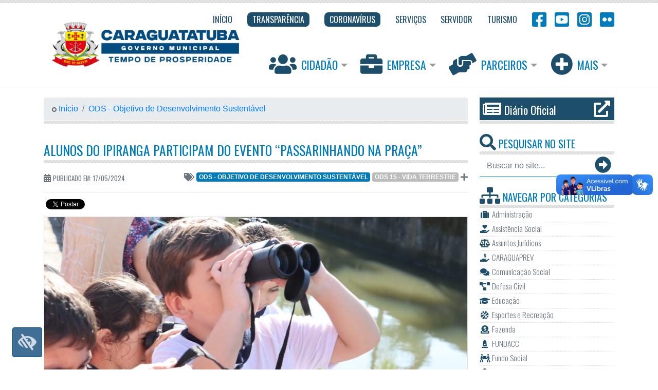

--- FILE ---
content_type: text/html; charset=UTF-8
request_url: https://www.caraguatatuba.sp.gov.br/pmc/2024/05/alunos-do-ipiranga-participam-do-evento-passarinhando-na-praca/
body_size: 91870
content:
<!DOCTYPE html>
<html lang="pt-BR">
	<head>
		<!-- Required meta tags -->
		<meta charset="UTF-8">
    <meta name="viewport" content="width=device-width, initial-scale=1, shrink-to-fit=no">
    <meta name="description" content="Novo site da Prefeitura Municipal de Caraguatatuba">
    <meta name="author" content="André Timóteo do Rozário">

	  <!-- Bootstrap CSS -->
    <link 
    	rel="stylesheet" 
    	href="https://www.caraguatatuba.sp.gov.br/pmc/wp-content/themes/awesomepmc/vendor/bootstrap/css/bootstrap.min.css">

    <!-- Font Awesome CSS -->
    <link 
    	rel="stylesheet" 
    	href="https://use.fontawesome.com/releases/v5.15.1/css/all.css">

		<link rel="stylesheet" href="https://fonts.googleapis.com/css?family=Oswald:200,300,400">

		<link rel="stylesheet" href="https://www.caraguatatuba.sp.gov.br/pmc/wp-content/themes/awesomepmc/vendor/fancybox/jquery.fancybox.min.css">

		<title>Alunos do Ipiranga participam do evento “Passarinhando na Praça” &#8211; Prefeitura de Caraguatatuba</title>
<link rel='dns-prefetch' href='//s.w.org' />
<link rel='stylesheet' id='wp-block-library-css'  href='https://www.caraguatatuba.sp.gov.br/pmc/wp-includes/css/dist/block-library/style.min.css?ver=5.6.15' type='text/css' media='all' />
<link rel='stylesheet' id='flickr-custom-style-css'  href='https://www.caraguatatuba.sp.gov.br/pmc/wp-content/plugins/flickr-dope-photoset/css/flickr-custom-style.css?ver=1.0' type='text/css' media='all' />
<link rel="https://api.w.org/" href="https://www.caraguatatuba.sp.gov.br/pmc/wp-json/" /><link rel="alternate" type="application/json" href="https://www.caraguatatuba.sp.gov.br/pmc/wp-json/wp/v2/posts/139750" /><meta name="generator" content="WordPress 5.6.15" />
<link rel="canonical" href="https://www.caraguatatuba.sp.gov.br/pmc/2024/05/alunos-do-ipiranga-participam-do-evento-passarinhando-na-praca/" />
<link rel='shortlink' href='https://www.caraguatatuba.sp.gov.br/pmc/?p=139750' />
<link rel="alternate" type="application/json+oembed" href="https://www.caraguatatuba.sp.gov.br/pmc/wp-json/oembed/1.0/embed?url=https%3A%2F%2Fwww.caraguatatuba.sp.gov.br%2Fpmc%2F2024%2F05%2Falunos-do-ipiranga-participam-do-evento-passarinhando-na-praca%2F" />
<link rel="alternate" type="text/xml+oembed" href="https://www.caraguatatuba.sp.gov.br/pmc/wp-json/oembed/1.0/embed?url=https%3A%2F%2Fwww.caraguatatuba.sp.gov.br%2Fpmc%2F2024%2F05%2Falunos-do-ipiranga-participam-do-evento-passarinhando-na-praca%2F&#038;format=xml" />
<!-- Facebook Open Graph Tags -->
<meta property="og:url" content="https://www.caraguatatuba.sp.gov.br/pmc/2024/05/alunos-do-ipiranga-participam-do-evento-passarinhando-na-praca/" />
<meta property="og:type" content="article" />
<meta property="og:title" content="Alunos do Ipiranga participam do evento “Passarinhando na Praça”" />
<meta property="og:description" content="Em continuidade às comemorações do Dia do Observador de Aves, a Prefeitura de Caraguatatuba, por meio da Secretaria de Meio Ambiente, Agricultura e Pesca, acompanhou o evento “Passarinhando na Praça” com os alunos da CEI/EMEI Messias Mendes de Souza, do bairro Ipiranga,..." />
<meta property="og:image" content="https://www.caraguatatuba.sp.gov.br/pmc/wp-content/uploads/2024/05/2-capa-1-scaled.jpg" />
<meta property="og:site_name" content="Prefeitura de Caraguatatuba" />
<meta property="og:locale" content="pt_BR" />
<!-- Twitter Open Graph Tags -->
<meta name="twitter:card" content="summary_large_image" />
<meta name="twitter:site" content="@caraguaoficial" />
<meta name="twitter:url" content="https://www.caraguatatuba.sp.gov.br/pmc/2024/05/alunos-do-ipiranga-participam-do-evento-passarinhando-na-praca/" />
<meta name="twitter:title" content="Alunos do Ipiranga participam do evento “Passarinhando na Praça”" />
<meta name="twitter:description" content="" />
<meta name="twitter:image" content="https://www.caraguatatuba.sp.gov.br/pmc/wp-content/uploads/2024/05/2-capa-1-scaled.jpg?w=640" />

		<!-- Custom styles for this template -->
		<link rel="stylesheet" href="https://www.caraguatatuba.sp.gov.br/pmc/wp-content/themes/awesomepmc/assets/css/template.min.css">

		<!-- Wordpress style -->
		<link rel="stylesheet" href="https://www.caraguatatuba.sp.gov.br/pmc/wp-content/themes/awesomepmc/style.css">

		<!-- Favicon -->
		<link rel="icon" type="image/png" href="https://www.caraguatatuba.sp.gov.br/pmc/wp-content/themes/awesomepmc/assets/img/favicon.png"/>

		<!-- ODS CSS -->
		<link rel="stylesheet" href="https://www.caraguatatuba.sp.gov.br/pmc/wp-content/themes/awesomepmc/assets/css/ods.css">
		
	</head>



<!-- Google tag (gtag.js) -->
<script async src="https://www.googletagmanager.com/gtag/js?id=G-D83F1R7LRN"></script>
<script>
  window.dataLayer = window.dataLayer || [];
  function gtag(){dataLayer.push(arguments);}
  gtag('js', new Date());

  gtag('config', 'G-D83F1R7LRN');
</script>



	<body id="body">
	

		<header id="header" class="striped-detail__top">

			<div class="container">

				<!-- ### BEGIN - Navbar Top ### -->


<nav id="topNavbar" class="navbar navbar-expand-lg navbar-light navbar__top">
  <a 
    class="navbar-brand navbar-brand__adjust d-block" 
    href="https://www.caraguatatuba.sp.gov.br/pmc/" 
    title="Prefeitura Municipal de Caraguatatuba">
  	<img 
  		src="https://www.caraguatatuba.sp.gov.br/pmc/wp-content/themes/awesomepmc/assets/img/logo-2025.png" 
  		alt="Prefeitura Municipal de Caraguatatuba" height="129">
  </a>
  <button 
  	class="navbar-toggler" 
  	type="button" 
  	data-toggle="collapse" 
  	data-target="#navbarTop" 
  	aria-controls="navbarTop" 
  	aria-expanded="false" 
  	aria-label="Toggle navigation">
    <span class="navbar-toggler-icon"></span>
  </button>

  <div class="collapse navbar-collapse" id="navbarTop">
    <ul class="navbar-nav ml-auto">

      
      <li class="nav-item">
        <a 
          class="nav-link " 
          href="http://www.caraguatatuba.sp.gov.br/pmc/" 
          title="Início" 
          target="_self">
                    <span >
            Início          </span>
        </a>
      </li>

      
      <li class="nav-item">
        <a 
          class="nav-link nav-link__featured" 
          href="https://portaldatransparencia.caraguatatuba.sp.gov.br/home" 
          title="Transparência" 
          target="_blank">
                    <span >
            Transparência          </span>
        </a>
      </li>

      
      <li class="nav-item">
        <a 
          class="nav-link nav-link__featured" 
          href="https://www.caraguatatuba.sp.gov.br/pmc/coronavirus/" 
          title="Coronavírus" 
          target="_self">
                    <span >
            Coronavírus          </span>
        </a>
      </li>

      
      <li class="nav-item">
        <a 
          class="nav-link " 
          href="https://www.caraguatatuba.sp.gov.br/pmc/servicos/" 
          title="Serviços" 
          target="_self">
                    <span >
            Serviços          </span>
        </a>
      </li>

      
      <li class="nav-item">
        <a 
          class="nav-link " 
          href="https://www.caraguatatuba.sp.gov.br/pmc/servicos/servidor/" 
          title="Servidor" 
          target="_self">
                    <span >
            Servidor          </span>
        </a>
      </li>

      
      <li class="nav-item">
        <a 
          class="nav-link " 
          href="https://www.caragua.tur.br/" 
          title="Turismo" 
          target="_blank">
                    <span >
            Turismo          </span>
        </a>
      </li>

      
      <li class="nav-item">
        <a 
          class="nav-link nav-link__social" 
          href="https://www.facebook.com/prefeituradecaraguatatuba" 
          title="Facebook" 
          target="_blank">
                      <i class="fab fa-facebook-square fa-2x"></i>
                    <span class="d-inline-block d-lg-none">
            Facebook          </span>
        </a>
      </li>

      
      <li class="nav-item">
        <a 
          class="nav-link nav-link__social" 
          href="https://www.youtube.com/channel/UCH84Ukn-PabhE7vhXxhPUDw" 
          title="YouTube" 
          target="_blank">
                      <i class="fab fa-youtube-square fa-2x"></i>
                    <span class="d-inline-block d-lg-none">
            YouTube          </span>
        </a>
      </li>

      
      <li class="nav-item">
        <a 
          class="nav-link nav-link__social" 
          href="https://www.instagram.com/caraguatatuba_oficial/" 
          title="Instagram" 
          target="_blank">
                      <i class="fab fa-instagram-square fa-2x"></i>
                    <span class="d-inline-block d-lg-none">
            Instagram          </span>
        </a>
      </li>

      
      <li class="nav-item">
        <a 
          class="nav-link nav-link__social" 
          href="https://www.flickr.com/photos/prefeituracaraguatatuba/albums" 
          title="Flickr" 
          target="_blank">
                      <i class="fab fa-flickr fa-2x"></i>
                    <span class="d-inline-block d-lg-none">
            Flickr          </span>
        </a>
      </li>

      
    </ul>
  </div>
</nav>

<!-- ### END - Navbar Top ### -->
	      <!-- ### BEGIN - Navbar Icons ### -->


<nav id="iconNavbar" class="navbar navbar-expand-lg navbar-light navbar__icon">
  <button 
  	class="navbar-toggler" 
  	type="button" 
  	data-toggle="collapse" 
  	data-target="#navbarIcons" 
  	aria-controls="navbarIcons" 
  	aria-expanded="false" 
  	aria-label="Toggle navigation">
    <span class="navbar-toggler-icon"></span>
  </button>

  <div class="collapse navbar-collapse" id="navbarIcons">
    <ul class="navbar-nav ml-auto">

      
      <li class="nav-item dropdown">
        <a 
        	id="dropdownCitizen" 
        	class="nav-link dropdown-toggle" 
        	href="#" 
        	data-toggle="dropdown" 
        	aria-haspopup="true" 
        	aria-expanded="false">
        	<i class="fas fa-users fa-2x"></i> Cidadão        </a>
        <div class="dropdown-menu" aria-labelledby="dropdownCitizen">

        
          <a 
            class="dropdown-item" 
            href="https://www.caraguatatuba.sp.gov.br/pmc/servicos/servicos-ao-cidadao/concursos-e-processos-seletivos/" 
            target="_self">
          	<span class="fa-li"><i class="fas fa-genderless"></i></span> 
          	Concursos e Processos Seletivos          </a>

        
          <a 
            class="dropdown-item" 
            href="https://www.caraguatatuba.sp.gov.br/pmc/servicos/servicos-ao-cidadao/conselhos/" 
            target="_self">
          	<span class="fa-li"><i class="fas fa-genderless"></i></span> 
          	Conselhos          </a>

        
          <a 
            class="dropdown-item" 
            href="https://www.caraguatatuba.sp.gov.br/pmc/category/diario-oficial/" 
            target="_self">
          	<span class="fa-li"><i class="fas fa-genderless"></i></span> 
          	Diário Oficial          </a>

        
          <a 
            class="dropdown-item" 
            href="https://www.caraguatatuba.sp.gov.br/pmc/meio-ambiente/" 
            target="_self">
          	<span class="fa-li"><i class="fas fa-genderless"></i></span> 
          	Meio Ambiente, Agricultura e Pesca          </a>

        
          <a 
            class="dropdown-item" 
            href="https://www.caraguatatuba.sp.gov.br/pmc/servicos/servicos-ao-cidadao/ouvidoria-sic/" 
            target="_self">
          	<span class="fa-li"><i class="fas fa-genderless"></i></span> 
          	Ouvidoria / SIC          </a>

        
          <a 
            class="dropdown-item" 
            href="https://orcamentoparticipativo.caraguatatuba.sp.gov.br/" 
            target="_self">
          	<span class="fa-li"><i class="fas fa-genderless"></i></span> 
          	Orçamento Participativo          </a>

        
          <a 
            class="dropdown-item" 
            href="https://www.caraguatatuba.sp.gov.br/pmc/servicos/servicos-ao-cidadao/planos-municipais/" 
            target="_self">
          	<span class="fa-li"><i class="fas fa-genderless"></i></span> 
          	Planos Municipais          </a>

        
          <a 
            class="dropdown-item" 
            href="https://www.caraguatatuba.sp.gov.br/pmc/servicos/servicos-ao-cidadao/saude/" 
            target="_self">
          	<span class="fa-li"><i class="fas fa-genderless"></i></span> 
          	Saúde          </a>

        
          <a 
            class="dropdown-item" 
            href="https://caraguatatuba.geopx.com.br/geopixelcidades3/#/auth/login" 
            target="_self">
          	<span class="fa-li"><i class="fas fa-genderless"></i></span> 
          	Sist. Geoinformação – SIGGEO          </a>

        
          <a 
            class="dropdown-item" 
            href="https://www.caraguatatuba.sp.gov.br/pmc/servicos/servicos-ao-cidadao/social/" 
            target="_self">
          	<span class="fa-li"><i class="fas fa-genderless"></i></span> 
          	Social          </a>

        
          <a 
            class="dropdown-item" 
            href="https://www.caraguatatuba.sp.gov.br/pmc/servicos/servicos-ao-cidadao/trabalho/" 
            target="_self">
          	<span class="fa-li"><i class="fas fa-genderless"></i></span> 
          	Trabalho          </a>

        
          <a 
            class="dropdown-item" 
            href="https://www.caraguatatuba.sp.gov.br/pmc/servicos/servicos-ao-cidadao/consultas/" 
            target="_self">
          	<span class="fa-li"><i class="fas fa-genderless"></i></span> 
          	Tributos          </a>

        
          <a 
            class="dropdown-item" 
            href="https://www.caraguatatuba.sp.gov.br/pmc/servicos/servicos-ao-cidadao/transito/" 
            target="_self">
          	<span class="fa-li"><i class="fas fa-genderless"></i></span> 
          	Trânsito          </a>

        
          <a 
            class="dropdown-item" 
            href="https://www.caraguatatuba.sp.gov.br/pmc/servicos/servicos-ao-cidadao/" 
            target="_self">
          	<span class="fa-li"><i class="fas fa-genderless"></i></span> 
          	Ver Todos          </a>

        
        </div>
      </li>

      
      <li class="nav-item dropdown">
        <a 
        	id="dropdownCompany" 
        	class="nav-link dropdown-toggle" 
        	href="#" 
        	data-toggle="dropdown" 
        	aria-haspopup="true" 
        	aria-expanded="false">
        	<i class="fas fa-briefcase fa-2x"></i> Empresa        </a>
        <div class="dropdown-menu" aria-labelledby="dropdownCompany">

        
          <a 
            class="dropdown-item" 
            href="https://www.comprascaragua.com.br/home.jsf?windowId=490" 
            target="_self">
          	<span class="fa-li"><i class="fas fa-genderless"></i></span> 
          	Portal de Compras          </a>

        
          <a 
            class="dropdown-item" 
            href="https://www.caraguatatuba.sp.gov.br/pmc/servicos/servicos-a-empresa/baixa-de-inscricao/" 
            target="_self">
          	<span class="fa-li"><i class="fas fa-genderless"></i></span> 
          	Baixa de Inscrição          </a>

        
          <a 
            class="dropdown-item" 
            href="https://www.caraguatatuba.sp.gov.br/pmc/servicos/servicos-a-empresa/sistema-de-emissao-de-notas-fiscais-eletronicas/" 
            target="_self">
          	<span class="fa-li"><i class="fas fa-genderless"></i></span> 
          	ISS / NFE / ICMS          </a>

        
          <a 
            class="dropdown-item" 
            href="https://www.caraguatatuba.sp.gov.br/pmc/clube-do-servidor/" 
            target="_self">
          	<span class="fa-li"><i class="fas fa-genderless"></i></span> 
          	Clube do Servidor          </a>

        
          <a 
            class="dropdown-item" 
            href="https://www.caraguatatuba.sp.gov.br/pmc/servicos/servicos-a-empresa/licenciamento-ambiental/" 
            target="_self">
          	<span class="fa-li"><i class="fas fa-genderless"></i></span> 
          	Licenciamento Ambiental          </a>

        
          <a 
            class="dropdown-item" 
            href="https://www.caraguatatuba.sp.gov.br/pmc/servicos/servicos-a-empresa/licitacoes/" 
            target="_self">
          	<span class="fa-li"><i class="fas fa-genderless"></i></span> 
          	Licitações          </a>

        
          <a 
            class="dropdown-item" 
            href="https://www.caraguatatuba.sp.gov.br/pmc/servicos/servicos-a-empresa/mineracao/" 
            target="_self">
          	<span class="fa-li"><i class="fas fa-genderless"></i></span> 
          	Mineração          </a>

        
          <a 
            class="dropdown-item" 
            href="https://www.caraguatatuba.sp.gov.br/pmc/servicos/servicos-a-empresa/plano-diretor/" 
            target="_self">
          	<span class="fa-li"><i class="fas fa-genderless"></i></span> 
          	Plano Diretor          </a>

        
          <a 
            class="dropdown-item" 
            href="https://www.caraguatatuba.sp.gov.br/pmc/servicos/servicos-a-empresa/plano-diretor-de-turismo/" 
            target="_self">
          	<span class="fa-li"><i class="fas fa-genderless"></i></span> 
          	Plano Diretor de Turismo          </a>

        
          <a 
            class="dropdown-item" 
            href="https://www.caraguatatuba.sp.gov.br/pmc/servicos/servicos-a-empresa/" 
            target="_self">
          	<span class="fa-li"><i class="fas fa-genderless"></i></span> 
          	Ver Todos          </a>

        
        </div>
      </li>

      
      <li class="nav-item dropdown">
        <a 
        	id="dropdownPartners" 
        	class="nav-link dropdown-toggle" 
        	href="#" 
        	data-toggle="dropdown" 
        	aria-haspopup="true" 
        	aria-expanded="false">
        	<i class="fas fa-hands-helping fa-2x"></i> Parceiros        </a>
        <div class="dropdown-menu" aria-labelledby="dropdownPartners">

        
          <a 
            class="dropdown-item" 
            href="http://fundacc.sp.gov.br/" 
            target="_blank">
          	<span class="fa-li"><i class="fas fa-genderless"></i></span> 
          	Fundacc          </a>

        
          <a 
            class="dropdown-item" 
            href="https://www.cittamobi.com.br/home/" 
            target="_blank">
          	<span class="fa-li"><i class="fas fa-genderless"></i></span> 
          	Cittamobi          </a>

        
        </div>
      </li>

      
      <li class="nav-item dropdown">
        <a 
        	id="dropdownPlus" 
        	class="nav-link dropdown-toggle" 
        	href="#" 
        	data-toggle="dropdown" 
        	aria-haspopup="true" 
        	aria-expanded="false">
        	<i class="fas fa-plus-circle fa-2x"></i> Mais        </a>
        <div class="dropdown-menu" aria-labelledby="dropdownPlus">

        
          <a 
            class="dropdown-item" 
            href="https://www.caraguatatuba.sp.gov.br/pmc/governo-municipal/" 
            target="_self">
          	<span class="fa-li"><i class="fas fa-genderless"></i></span> 
          	Governo Municipal          </a>

        
          <a 
            class="dropdown-item" 
            href="https://www.caraguaprev.sp.gov.br/" 
            target="_self">
          	<span class="fa-li"><i class="fas fa-genderless"></i></span> 
          	CaraguaPrev          </a>

        
          <a 
            class="dropdown-item" 
            href="https://caraguatatuba.legislacaocompilada.com.br/" 
            target="_blank">
          	<span class="fa-li"><i class="fas fa-genderless"></i></span> 
          	Legislação          </a>

        
          <a 
            class="dropdown-item" 
            href="https://mail.caraguatatuba.sp.gov.br/" 
            target="_blank">
          	<span class="fa-li"><i class="fas fa-genderless"></i></span> 
          	WebMail          </a>

        
          <a 
            class="dropdown-item" 
            href="https://www.caraguatatuba.sp.gov.br/pmc/category/clipping/" 
            target="_self">
          	<span class="fa-li"><i class="fas fa-genderless"></i></span> 
          	Clipping          </a>

        
        </div>
      </li>

          </ul>
  </div>
</nav>

<!-- ### END - Navbar Icons ### -->
	    </div>

    </header>

<main id="main" role="main">

	<div id="single" class="container">

    <div class="row">

    	<div id="content" class="col-lg-9">

    		<!-- ### BEGIN - Search - Displays on devices with less than 992px ### -->

<div id="searchForm__xs" class="d-block d-sm-block d-lg-none mb-3">
	<h2 class="widget-title striped-detail__bottom striped-detail__modifier pt-0">
		<i class="fas fa-search"></i> Pesquisar No Site
	</h2>

	<form role="top-search" method="GET" action="https://www.caraguatatuba.sp.gov.br/pmc/">
		<div class="input-group">
		  <input 
		  	class="form-control border-0 rounded-0" 
		  	name="s" 
		  	type="search" 
		  	placeholder="Buscar no site..." 
		  	aria-label="Buscar no site..." 
		  	aria-describedby="button-addon-search">
		  <div class="input-group-append">
		    <button class="btn btn-link" type="submit" id="button-addon-search">
		    	<i class="fas fa-arrow-alt-circle-right fa-2x"></i>
		    </button>
		  </div>
		</div>
	</form>
</div>

<!-- ### END - Search ### -->
    		<!-- Breadcrumb -->

    		<nav class="striped-detail__bottom striped-detail__modifier striped-detail__bt mb-3" aria-label="breadcrumb">
				  <ol class="breadcrumb mb-0">
				    <li class="breadcrumb-item">
				    	<a href="https://www.caraguatatuba.sp.gov.br/pmc/">
				    		<i class="fas fa-genderless align-middle text-muted"></i> Início
				    	</a>
				    </li>
<li class="breadcrumb-item" ><a 
									href="https://www.caraguatatuba.sp.gov.br/pmc/category/ods/">ODS - Objetivo de Desenvolvimento Sustentável</a>
</li>
</ol>
				</nav>
    		<!-- Page Header -->

    		
    		<h1 class="widget-title striped-detail__bottom striped-detail__modifier striped-detail__mb">
					<a class="text-secondary" href="https://www.caraguatatuba.sp.gov.br/pmc/2024/05/alunos-do-ipiranga-participam-do-evento-passarinhando-na-praca/">
						Alunos do Ipiranga participam do evento “Passarinhando na Praça”					</a>
				</h1>

		    <div class="meta-tags py-3 border-bottom d-flex text-uppercase">
		    	<div class="created-at d-inline-block">
		      	<span class="text-muted">
		      		<i class="fas fa-calendar-alt"></i> 
		      		<small>Publicado em: 17/05/2024</small>
		      	</span>
		      </div>

		      
			      <div class="d-inline-block ml-auto">

				      <span class="text-muted"><i class="fas fa-tags fa-fw"></i></span>

				      <a 
													class="badge badge__adjust badge-secondary ellipsis align-text-bottom" 
													href="https://www.caraguatatuba.sp.gov.br/pmc/category/ods/">
													ODS - Objetivo de Desenvolvimento Sustentável
												</a>
<a 
															class="badge badge__adjust badge-light d-sm-none d-md-inline-block ellipsis align-text-bottom" 
															href="https://www.caraguatatuba.sp.gov.br/pmc/category/ods/ods_15/">ODS 15 - Vida terrestre</a>
<span class="text-muted"><i class="fas fa-plus"></i></span>

						</div>

					
		    </div>

		    <div class="share-buttons">
			    <div 
			    	class="fb-share-button" 
			    	data-href="" 
			    	data-layout="button_count" 
			    	data-size="small" 
			    	data-mobile-iframe="true"></div>

			    <a 
			    	class="twitter-share-button" 
			    	href="https://twitter.com/share" 
			    	data-url="" 
			    	data-text="" 
			    	data-via="caraguaoficial"></a>
		    </div>

				<!-- ### BEGIN - Featured News - Single ### -->

				<div id="featuredNews__Single">

					<div class="card-deck">

					  <div class="card image-zoom-effect">

					  	
					  	
						  	<div class="image-zoom-effect__box">

					        <img 
					          class="card-img-top" 
					          src="https://www.caraguatatuba.sp.gov.br/pmc/wp-content/uploads/2024/05/2-capa-1-825x305.jpg" 
					          alt="Alunos do Ipiranga participam do evento “Passarinhando na Praça”" 
					          title="Alunos do Ipiranga participam do evento “Passarinhando na Praça”">

						  	</div>

					  						  	
					    <div class="card-body">
					      <h5 class="card-title">
					      	<a class="text-primary" href="#">
					      		Alunos do Ipiranga participam do evento “Passarinhando na Praça”					      	</a>
					      </h5>


					      


					      <div class="card-text position-relative">

					      											
										<p>Em continuidade às comemorações do Dia do Observador de Aves, a Prefeitura de Caraguatatuba, por meio da Secretaria de Meio Ambiente, Agricultura e Pesca, acompanhou o evento “Passarinhando na Praça” com os alunos da CEI/EMEI Messias Mendes de Souza, do bairro Ipiranga, nesta sexta-feira (17).</p>
<div id="attachment_139756" class="wp-caption alignleft"><img aria-describedby="caption-attachment-139756" loading="lazy" class="size-full wp-image-139756" src="https://www.caraguatatuba.sp.gov.br/pmc/wp-content/uploads/2024/05/1-33-scaled.jpg" alt="" width="2560" height="1707" srcset="https://www.caraguatatuba.sp.gov.br/pmc/wp-content/uploads/2024/05/1-33-scaled.jpg 2560w, https://www.caraguatatuba.sp.gov.br/pmc/wp-content/uploads/2024/05/1-33-1536x1024.jpg 1536w, https://www.caraguatatuba.sp.gov.br/pmc/wp-content/uploads/2024/05/1-33-2048x1365.jpg 2048w, https://www.caraguatatuba.sp.gov.br/pmc/wp-content/uploads/2024/05/1-33-825x550.jpg 825w" sizes="(max-width: 2560px) 100vw, 2560px" /><p id="caption-attachment-139756" class="wp-caption-text">#PraTodosVerem: Educador ambiental realiza demonstação do uso do apito a vários alunos (Foto: Divulgação/PMC)</p></div>
<p>O evento foi promovido pelo Museu da Energia de Salesópolis e patrocinado pela empresa EDP. As atividades foram conduzidas por Simone Villegas, coordenadora do Museu da Energia, com apoio do biólogo e educador, Fernando Maia, e Rafael Marotti, que é arte-educador.</p>
<p>Trata-se de um projeto já realizado em Salesópolis, chamado ‘Passarinhando na Escola’ e ‘Passarinhando na Praça’, que tem a proposta de envolver os alunos e também toda a comunidade na observação de aves.</p>
<p>Simone Villegas elogiou a iniciativa da cidade em promover o Dia do Observador de Aves. “Caraguatatuba está de parabéns pela iniciativa, que é a identidade da cidade e do Litoral Norte como um todo. Essa é uma prática que, com certeza, vamos nos espelhar”.</p>
<div id="attachment_139759" class="wp-caption alignright"><img aria-describedby="caption-attachment-139759" loading="lazy" class="size-full wp-image-139759" src="https://www.caraguatatuba.sp.gov.br/pmc/wp-content/uploads/2024/05/3-4.jpg" alt="" width="1200" height="1005"><p id="caption-attachment-139759" class="wp-caption-text">#PraTodosVerem: Educadores ambientais e professores guiam alunos pela galeria de águas próxima do Camaroeiro (Foto: Divulgação/PMC)</p></div>
<p>A ação foi realizada no período da manhã e da tarde, com alunos dos Anos Iniciais do Ensino Fundamental I. Os pequenos foram entretidos com livretos e informações sobre as espécies de aves locais.</p>
<p>De forma lúdica e educativa, eles também aprenderam sobre os diferentes tipos de apitos que imitam os sons das aves, inclusive puderam manusear e assoprar os instrumentos.</p>
<p>A programação incluiu ainda uma saída dos alunos para explorar os arredores da escola, sendo guiados com cuidado até o Entreposto de Pesca do Camaroeiro, próximo à área de manguezal. Lá, puderam utilizar os binóculos fornecidos para avistar as espécies de aves.</p>
<p>Para a secretária Adjunta de Meio Ambiente, Tatiana Scian, o evento desperta o interesse das crianças e as incentiva a se envolverem com a natureza de um modo geral. &#8220;as atividades de educação ambiental visam direcionar positivamente os pequenos, promovendo o sentimento de cuidado e pertencimento em relação à natureza e suas diversas formas de vida, incluindo as aves da região&#8221;.</p>
<p>Além desta ação, outra atividade foi realizada pelo Projeto CREs(CER) &#8211; Ser em Sociedade com os alunos do 9º ano da EMEF Edna Maria Nogueira Ferraz, no bairro Porto Novo, um evento aliado ao Setor de Educação Inclusiva/ região 8.</p>

										
										

											<div class="container">
											  <div class="row align-itens-center">
											    <div class="col-md-12 mx-auto text-center">
											      <a href="https://odsbrasil.gov.br/"><img class="logo-ods" src="https://www.caraguatatuba.sp.gov.br/pmc/wp-content/uploads/2024/04/materia_comprometida_ods.png" alt="Logo Oficial ODS" width="600px" height="70px"></a>
											    </div> 
											  </div>
											</div>
										
										

									
					      </div>

					      
					      	<div class="mt-1 d-inline-block">

							      <span class="text-muted"><i class="fas fa-tags fa-fw"></i></span>

							      <a 
													class="text-secondary" 
													href="https://www.caraguatatuba.sp.gov.br/pmc/category/ods/">
													ODS - Objetivo de Desenvolvimento Sustentável
												</a>
<a 
															class="text-muted" 
															href="https://www.caraguatatuba.sp.gov.br/pmc/category/ods/ods_15/">ODS 15 - Vida terrestre</a>
<span class="text-muted"><i class="fas fa-plus"></i></span>
										
									</div>

								
					    </div>
					    <div class="card-footer">
						    <div 
						    	class="fb-share-button" 
						    	data-href="" 
						    	data-layout="button_count" 
						    	data-size="small" 
						    	data-mobile-iframe="true"></div>

						    <a 
						    	class="twitter-share-button" 
						    	href="https://twitter.com/share" 
						    	data-url="" 
						    	data-text="" 
						    	data-via="caraguaoficial"></a>
					    </div>
					  </div>

					</div>

					
					<a 
						class="link-plus text-secondary text-uppercase text-right d-block w-100 pb-3 ellipsis" 
						href="https://www.caraguatatuba.sp.gov.br/pmc/category/noticias/" 
						target="_self">
						<i class="fas fa-plus-circle fa-2x mt-2 text-default"></i> 
						<span class="align-text-top">Mais Notícias</span>
					</a>

				</div>

				
				<!-- ### END - Featured News Single ### -->

				<!-- ### BEGIN - Banners Carousel ### -->


<div 
  id="bannersCarousel" 
  class="carousel slide mb-5" 
  data-ride="carousel">
  <ol class="carousel-indicators carousel-indicators__adjust">
                <li 
        data-target="#bannersCarousel" 
        data-slide-to="0" 
        class="active">
      </li>
                      <li 
        data-target="#bannersCarousel" 
        data-slide-to="1" 
        >
      </li>
                      <li 
        data-target="#bannersCarousel" 
        data-slide-to="2" 
        >
      </li>
                      <li 
        data-target="#bannersCarousel" 
        data-slide-to="3" 
        >
      </li>
                      <li 
        data-target="#bannersCarousel" 
        data-slide-to="4" 
        >
      </li>
                      <li 
        data-target="#bannersCarousel" 
        data-slide-to="5" 
        >
      </li>
            </ol>
  <div class="carousel-inner">
                <div class="carousel-item active">
        <a 
          href="https://www.caraguatatuba.sp.gov.br/pmc/secretaria-municipal-de-educacao/transporte-universitario/" 
          target="_self"
          >
          <img 
            class="d-block w-100" 
            src="https://www.caraguatatuba.sp.gov.br/pmc/wp-content/uploads/2025/12/bannerSite-TransporteUniversitario.png" 
             
            >
        </a>
      </div>
                      <div class="carousel-item ">
        <a 
          href="https://www.caraguatatuba.sp.gov.br/pmc/2025/04/moradores-de-caraguatatuba-podem-opinar-sobre-destinacao-dos-recursos-municipais-no-orcamento-participativo-via-internet/" 
          target="_self"
          >
          <img 
            class="d-block w-100" 
            src="https://www.caraguatatuba.sp.gov.br/pmc/wp-content/uploads/2025/04/Banner-Orcamento-Participativo.png" 
             
            >
        </a>
      </div>
                      <div class="carousel-item ">
        <a 
          href="https://pmcaraguatatuba.geosiap.net.br/pmcaraguatatuba/websis/siapegov/arrecadacao/2via/index.php" 
          target="_self"
          >
          <img 
            class="d-block w-100" 
            src="https://www.caraguatatuba.sp.gov.br/pmc/wp-content/uploads/2025/01/IMG-20250103-WA0022.jpg" 
             
            >
        </a>
      </div>
                      <div class="carousel-item ">
        <a 
          href="http://www.caraguatatuba.sp.gov.br/pmc/category/clipping/" 
          target="_self"
          >
          <img 
            class="d-block w-100" 
            src="https://www.caraguatatuba.sp.gov.br/pmc/wp-content/uploads/2025/01/Clipping.jpg" 
             
            >
        </a>
      </div>
                      <div class="carousel-item ">
        <a 
          href="https://156.caraguatatuba.sp.gov.br/" 
          target="_self"
          >
          <img 
            class="d-block w-100" 
            src="https://www.caraguatatuba.sp.gov.br/pmc/wp-content/uploads/2025/01/Banner-Site-156.png" 
             
            >
        </a>
      </div>
                      <div class="carousel-item ">
        <a 
          href="https://radardatransparencia.atricon.org.br/" 
          target="_self"
          >
          <img 
            class="d-block w-100" 
            src="https://www.caraguatatuba.sp.gov.br/pmc/wp-content/uploads/2023/06/Programa-trasnparencia-publica.jpg" 
             
            >
        </a>
      </div>
            </div>
</div>

<!-- ### END - Banners Carousel ### -->
				<!-- ### BEGIN - Latest News ### -->

				
				<div id="latestNews" class="mb-3">
					<h2 class="widget-title pt-0 striped-detail__bottom striped-detail__modifier striped-detail__bt">
						<a class="text-secondary" href="https://www.caraguatatuba.sp.gov.br/pmc/category/noticias/">
							<i class="fab fa-readme"></i> Veja Também
							<span class="badge badge-muted">Recentes</span>
						</a>
					</h2>

					
					<div class="row mx-sm-0">
						<div class="col-sm-5 col-md-4 col-lg-4 col-xl-3 pl-sm-0">

							
				        <img 
				          class="img-fluid img-thumbnail mx-auto d-block" 
				          src="https://www.caraguatatuba.sp.gov.br/pmc/wp-content/uploads/2026/01/IMG_8353-530x530.jpg" 
				          alt="Reclamações financeiras e internet fixa marcam 7,9 mil atendimentos formalizados no Procon de Caraguatatuba em 2025" 
				          title="Reclamações financeiras e internet fixa marcam 7,9 mil atendimentos formalizados no Procon de Caraguatatuba em 2025">

				      
						</div>
						<div class="col-sm-7 col-md-8 col-lg-8 col-xl-9 px-sm-0">
							<h5 class="ellipsis ellipsis__modifier">
								<a class="text-primary" href="https://www.caraguatatuba.sp.gov.br/pmc/2026/01/reclamacoes-financeiras-e-internet-fixa-marcam-79-mil-atendimentos-formalizados-no-procon-de-caraguatatuba-em-2025/">
									Reclamações financeiras e internet fixa marcam 7,9 mil atendimentos formalizados no Procon de Caraguatatuba em 2025								</a>
							</h5>
							<div class="news-text position-relative">

								<p>O balanço do Procon da Prefeitura de Caraguatatuba formalizou 7.959 dos 15.856 atendimentos realizados entre os dias 1º de janeiro e 31 de dezembro de 2025. Desse total, 7.897 dos atendimentos eram relacionados às orientações e encaminhamentos para outros órgãos. O fornecedor não compareceu em 247 das 1.019 audiências de<i class="fas fa-ellipsis-h text-secondary align-bottom ml-1"></i></p>

								<span class="read-more-shadow"></span>

							</div>

							<a class="btn btn-sm btn-secondary float-right" href="https://www.caraguatatuba.sp.gov.br/pmc/2026/01/reclamacoes-financeiras-e-internet-fixa-marcam-79-mil-atendimentos-formalizados-no-procon-de-caraguatatuba-em-2025/">Leia Mais</a>

							<span class="text-muted"><i class="fas fa-tags fa-fw"></i></span>

							<a 
													class="badge badge__adjust badge-secondary" 
													href="https://www.caraguatatuba.sp.gov.br/pmc/category/noticias/">
													Notícias
												</a>
<a 
															class="badge badge__adjust badge-light d-sm-none d-md-inline-block" 
															href="https://www.caraguatatuba.sp.gov.br/pmc/category/noticias/procon/">PROCON</a>
<a 
													class="badge badge__adjust badge-secondary" 
													href="https://www.caraguatatuba.sp.gov.br/pmc/category/ods/">
													ODS - Objetivo de Desenvolvimento Sustentável
												</a>
<a 
															class="badge badge__adjust badge-light d-sm-none d-md-inline-block" 
															href="https://www.caraguatatuba.sp.gov.br/pmc/category/ods/ods_8/">ODS 8 - Trabalho decente e crescimento econômico</a>
<span class="text-muted"><i class="fas fa-plus"></i></span>

							<span class="created-at d-block text-muted">
								<i class="fas fa-calendar-alt fa-lg"></i> Publicado em 19/01/2026							</span>
						</div>
					</div>

					
					<div class="row mx-sm-0">
						<div class="col-sm-5 col-md-4 col-lg-4 col-xl-3 pl-sm-0">

							
				        <img 
				          class="img-fluid img-thumbnail mx-auto d-block" 
				          src="https://www.caraguatatuba.sp.gov.br/pmc/wp-content/uploads/2025/12/Foto-Luis-Gava-PMC-Vista-do-morro-santo-cidade-LG-10-1-scaled-e1767040788371-530x530.jpg" 
				          alt="Campanha Janeiro Branco tem palestra suspensa e será retomada conforme calendário municipal da saúde" 
				          title="Campanha Janeiro Branco tem palestra suspensa e será retomada conforme calendário municipal da saúde">

				      
						</div>
						<div class="col-sm-7 col-md-8 col-lg-8 col-xl-9 px-sm-0">
							<h5 class="ellipsis ellipsis__modifier">
								<a class="text-primary" href="https://www.caraguatatuba.sp.gov.br/pmc/2025/12/prefeitura-de-caraguatatuba-orienta-populacao-sobre-contato-com-morcegos-no-periodo-de-calor/">
									Prefeitura de Caraguatatuba orienta população sobre contato com morcegos no período de calor								</a>
							</h5>
							<div class="news-text position-relative">

								<p>Com o aumento das temperaturas, a presença de morcegos em áreas urbanas tende a se tornar mais frequente, incluindo residências, varandas, garagens e outros ambientes. De acordo com a Secretaria de Saúde de Caraguatatuba, a população deve evitar qualquer tipo de contato direto com esses animais. Os morcegos são considerados<i class="fas fa-ellipsis-h text-secondary align-bottom ml-1"></i></p>

								<span class="read-more-shadow"></span>

							</div>

							<a class="btn btn-sm btn-secondary float-right" href="https://www.caraguatatuba.sp.gov.br/pmc/2025/12/prefeitura-de-caraguatatuba-orienta-populacao-sobre-contato-com-morcegos-no-periodo-de-calor/">Leia Mais</a>

							<span class="text-muted"><i class="fas fa-tags fa-fw"></i></span>

							<a 
													class="badge badge__adjust badge-secondary" 
													href="https://www.caraguatatuba.sp.gov.br/pmc/category/noticias/">
													Notícias
												</a>
<a 
															class="badge badge__adjust badge-light d-sm-none d-md-inline-block" 
															href="https://www.caraguatatuba.sp.gov.br/pmc/category/noticias/saude/">Secretaria de Saúde</a>
<a 
													class="badge badge__adjust badge-secondary" 
													href="https://www.caraguatatuba.sp.gov.br/pmc/category/ods/">
													ODS - Objetivo de Desenvolvimento Sustentável
												</a>
<a 
															class="badge badge__adjust badge-light d-sm-none d-md-inline-block" 
															href="https://www.caraguatatuba.sp.gov.br/pmc/category/ods/ods_3/">ODS 3 - Saúde e Bem-Estar</a>
<span class="text-muted"><i class="fas fa-plus"></i></span>

							<span class="created-at d-block text-muted">
								<i class="fas fa-calendar-alt fa-lg"></i> Publicado em 29/12/2025							</span>
						</div>
					</div>

					
					<div class="row mx-sm-0">
						<div class="col-sm-5 col-md-4 col-lg-4 col-xl-3 pl-sm-0">

							
				        <img 
				          class="img-fluid img-thumbnail mx-auto d-block" 
				          src="https://www.caraguatatuba.sp.gov.br/pmc/wp-content/uploads/2025/12/Centro-de-Monitoramento-Foto-Luis-GavaPMC-6-scaled-e1766942081117-530x530.jpg" 
				          alt="Ação integrada resulta na prisão rápida de suspeito após ocorrência no Centro" 
				          title="Ação integrada resulta na prisão rápida de suspeito após ocorrência no Centro">

				      
						</div>
						<div class="col-sm-7 col-md-8 col-lg-8 col-xl-9 px-sm-0">
							<h5 class="ellipsis ellipsis__modifier">
								<a class="text-primary" href="https://www.caraguatatuba.sp.gov.br/pmc/2025/12/acao-integrada-resulta-na-prisao-rapida-de-suspeito-apos-ocorrencia-no-centro/">
									Ação integrada resulta na prisão rápida de suspeito após ocorrência no Centro								</a>
							</h5>
							<div class="news-text position-relative">

								<p>A atuação integrada das forças de segurança de Caraguatatuba resultou na prisão de um suspeito de tentativa de homicídio em cerca de 15 minutos após um incidente com arma de fogo registrado na madrugada deste domingo (28/12), na Avenida Dr. Arthur da Costa Filho, região central da cidade. A ocorrência<i class="fas fa-ellipsis-h text-secondary align-bottom ml-1"></i></p>

								<span class="read-more-shadow"></span>

							</div>

							<a class="btn btn-sm btn-secondary float-right" href="https://www.caraguatatuba.sp.gov.br/pmc/2025/12/acao-integrada-resulta-na-prisao-rapida-de-suspeito-apos-ocorrencia-no-centro/">Leia Mais</a>

							<span class="text-muted"><i class="fas fa-tags fa-fw"></i></span>

							<a 
													class="badge badge__adjust badge-secondary" 
													href="https://www.caraguatatuba.sp.gov.br/pmc/category/noticias/">
													Notícias
												</a>
<a 
															class="badge badge__adjust badge-light d-sm-none d-md-inline-block" 
															href="https://www.caraguatatuba.sp.gov.br/pmc/category/noticias/mobilidade-e-protecao/">Secretaria de Segurança Pública e Mobilidade Urbana</a>
<a 
													class="badge badge__adjust badge-secondary" 
													href="https://www.caraguatatuba.sp.gov.br/pmc/category/ods/">
													ODS - Objetivo de Desenvolvimento Sustentável
												</a>
<a 
															class="badge badge__adjust badge-light d-sm-none d-md-inline-block" 
															href="https://www.caraguatatuba.sp.gov.br/pmc/category/ods/ods_16/">ODS 16 - Paz, Justiça e Instituições Eficazes</a>
<span class="text-muted"><i class="fas fa-plus"></i></span>
<a 
															class="badge badge__adjust badge-light d-sm-none d-md-inline-block" 
															href="https://www.caraguatatuba.sp.gov.br/pmc/category/ods/ods_17/">ODS 17 - Parcerias e meios de implementação</a>
<span class="text-muted"><i class="fas fa-plus"></i></span>

							<span class="created-at d-block text-muted">
								<i class="fas fa-calendar-alt fa-lg"></i> Publicado em 28/12/2025							</span>
						</div>
					</div>

					
					<div class="row mx-sm-0">
						<div class="col-sm-5 col-md-4 col-lg-4 col-xl-3 pl-sm-0">

							
				        <img 
				          class="img-fluid img-thumbnail mx-auto d-block" 
				          src="https://www.caraguatatuba.sp.gov.br/pmc/wp-content/uploads/2025/12/IMG-20250923-WA0073-530x530.jpg" 
				          alt="Prefeitura de Caraguatatuba promove zeladoria de diversos bairros na semana do feriado de Ano Novo" 
				          title="Prefeitura de Caraguatatuba promove zeladoria de diversos bairros na semana do feriado de Ano Novo">

				      
						</div>
						<div class="col-sm-7 col-md-8 col-lg-8 col-xl-9 px-sm-0">
							<h5 class="ellipsis ellipsis__modifier">
								<a class="text-primary" href="https://www.caraguatatuba.sp.gov.br/pmc/2025/12/prefeitura-de-caraguatatuba-promove-zeladoria-de-diversos-bairros-na-semana-do-feriado-de-ano-novo/">
									Prefeitura de Caraguatatuba promove zeladoria de diversos bairros na semana do feriado de Ano Novo								</a>
							</h5>
							<div class="news-text position-relative">

								<p>A Secretaria de Serviços Públicos da Prefeitura de Caraguatatuba executa a manutenção urbana dos bairros do Travessão, Barranco Alto, Porto Novo, Jardim Britânia, Jardim Aruan, Indaiá, Centro, Ipiranga, Prainha, Martim de Sá, Capricórnio, Massaguaçu, Praia da Cocanha, Mococa e Tabatinga durante a semana do Ano Novo. Até domingo (4/1), ruas,<i class="fas fa-ellipsis-h text-secondary align-bottom ml-1"></i></p>

								<span class="read-more-shadow"></span>

							</div>

							<a class="btn btn-sm btn-secondary float-right" href="https://www.caraguatatuba.sp.gov.br/pmc/2025/12/prefeitura-de-caraguatatuba-promove-zeladoria-de-diversos-bairros-na-semana-do-feriado-de-ano-novo/">Leia Mais</a>

							<span class="text-muted"><i class="fas fa-tags fa-fw"></i></span>

							<a 
													class="badge badge__adjust badge-secondary" 
													href="https://www.caraguatatuba.sp.gov.br/pmc/category/noticias/">
													Notícias
												</a>
<a 
															class="badge badge__adjust badge-light d-sm-none d-md-inline-block" 
															href="https://www.caraguatatuba.sp.gov.br/pmc/category/noticias/servicos-publicos/">Secretaria de Serviços Públicos</a>
<a 
													class="badge badge__adjust badge-secondary" 
													href="https://www.caraguatatuba.sp.gov.br/pmc/category/ods/">
													ODS - Objetivo de Desenvolvimento Sustentável
												</a>
<a 
															class="badge badge__adjust badge-light d-sm-none d-md-inline-block" 
															href="https://www.caraguatatuba.sp.gov.br/pmc/category/ods/ods_7/">ODS 7 - Energia limpa e acessível</a>
<span class="text-muted"><i class="fas fa-plus"></i></span>

							<span class="created-at d-block text-muted">
								<i class="fas fa-calendar-alt fa-lg"></i> Publicado em 30/12/2025							</span>
						</div>
					</div>

					
					<div class="row mx-sm-0">
						<div class="col-sm-5 col-md-4 col-lg-4 col-xl-3 pl-sm-0">

							
				        <img 
				          class="img-fluid img-thumbnail mx-auto d-block" 
				          src="https://www.caraguatatuba.sp.gov.br/pmc/wp-content/uploads/2026/01/divulgacao-gcm-1-1-e1768933034636-530x530.jpeg" 
				          alt="Guarda Civil Municipal de Caraguatatuba prende foragido da Justiça por estupro de vulnerável" 
				          title="Guarda Civil Municipal de Caraguatatuba prende foragido da Justiça por estupro de vulnerável">

				      
						</div>
						<div class="col-sm-7 col-md-8 col-lg-8 col-xl-9 px-sm-0">
							<h5 class="ellipsis ellipsis__modifier">
								<a class="text-primary" href="https://www.caraguatatuba.sp.gov.br/pmc/2026/01/guarda-civil-municipal-de-caraguatatuba-prende-foragido-da-justica-por-estupro-de-vulneravel/">
									Guarda Civil Municipal de Caraguatatuba prende foragido da Justiça por estupro de vulnerável								</a>
							</h5>
							<div class="news-text position-relative">

								<p>Um homem procurado pela Justiça pelo crime de estupro de vulnerável foi preso pela Guarda Civil Municipal (GCM) de Caraguatatuba na noite de domingo (18). A prisão ocorreu após o Centro de Operações Inteligentes (COI) identificar, por meio do sistema de monitoramento, a circulação de um veículo registrado em nome<i class="fas fa-ellipsis-h text-secondary align-bottom ml-1"></i></p>

								<span class="read-more-shadow"></span>

							</div>

							<a class="btn btn-sm btn-secondary float-right" href="https://www.caraguatatuba.sp.gov.br/pmc/2026/01/guarda-civil-municipal-de-caraguatatuba-prende-foragido-da-justica-por-estupro-de-vulneravel/">Leia Mais</a>

							<span class="text-muted"><i class="fas fa-tags fa-fw"></i></span>

							<a 
													class="badge badge__adjust badge-secondary" 
													href="https://www.caraguatatuba.sp.gov.br/pmc/category/noticias/">
													Notícias
												</a>
<a 
															class="badge badge__adjust badge-light d-sm-none d-md-inline-block" 
															href="https://www.caraguatatuba.sp.gov.br/pmc/category/noticias/mobilidade-e-protecao/">Secretaria de Segurança Pública e Mobilidade Urbana</a>
<a 
													class="badge badge__adjust badge-secondary" 
													href="https://www.caraguatatuba.sp.gov.br/pmc/category/ods/">
													ODS - Objetivo de Desenvolvimento Sustentável
												</a>
<a 
															class="badge badge__adjust badge-light d-sm-none d-md-inline-block" 
															href="https://www.caraguatatuba.sp.gov.br/pmc/category/ods/ods_16/">ODS 16 - Paz, Justiça e Instituições Eficazes</a>
<span class="text-muted"><i class="fas fa-plus"></i></span>

							<span class="created-at d-block text-muted">
								<i class="fas fa-calendar-alt fa-lg"></i> Publicado em 20/01/2026							</span>
						</div>
					</div>

					
				</div>

				
				<!-- ### END - Latest News ### -->

    	</div>

    	<div id="sidebar" class="col-lg-3">

    		<!-- ### BEGIN - Official Gazette ### -->


<div id="officialGazette" class="striped-detail__bottom striped-detail__modifier striped-detail__bt">
	<a 
		class="bg-primary text-white d-block p-1 pt-2" 
		href="https://www.caraguatatuba.sp.gov.br/pmc/category/diario-oficial/">
		<i class="fas fa-newspaper fa-2x fa-fw"></i> 
		<span>Diário Oficial</span>
		<i class="fas fa-external-link-alt fa-2x fa-fw float-right"></i>
	</a>
</div>

<!-- ### END - Official Gazette ### -->
<!-- ### BEGIN - Search - Displays on devices with more than 991px ### -->

<div id="searchForm__lg" class="d-none d-lg-block d-xl-block">
	<h2 class="widget-title striped-detail__bottom striped-detail__modifier">
		<i class="fas fa-search"></i> Pesquisar No Site
	</h2>

	<form role="top-search" method="GET" action="https://www.caraguatatuba.sp.gov.br/pmc/">
		<div class="input-group">
		  <input 
		  	class="form-control border-0 rounded-0" 
		  	name="s" 
		  	type="search" 
		  	placeholder="Buscar no site..." 
		  	aria-label="Buscar no site..." 
		  	aria-describedby="button-addon-search">
		  <div class="input-group-append">
		    <button class="btn btn-link" type="submit" id="button-addon-search">
		    	<i class="fas fa-arrow-alt-circle-right fa-2x"></i>
		    </button>
		  </div>
		</div>
	</form>
</div>

<!-- ### END - Search ### -->

	
		<!-- ### BEGIN - Categories Menu ### -->

<div id="categoriesMenu">
	<h2 class="widget-title striped-detail__bottom striped-detail__modifier">
		<i class="fas fa-sitemap"></i> <span class="d-lg-none d-xl-inline-block">Navegar por</span> Categorias
	</h2>

	<ul class="list-unstyled position-relative mb-0">
<li>
						 <a 
							 class="text-muted d-block ellipsis ellipsis__modifier" 
							 href="https://www.caraguatatuba.sp.gov.br/pmc/category/noticias/administracao/" rel="bookmark">
							 <i class="fas fa-suitcase fa-fw"></i>
							 <small>Administração</small>
						 </a>
					 </li>
<li>
						 <a 
							 class="text-muted d-block ellipsis ellipsis__modifier" 
							 href="https://www.caraguatatuba.sp.gov.br/pmc/category/noticias/social/" rel="bookmark">
							 <i class="fas fa-hand-holding-heart fa-fw"></i>
							 <small>Assistência Social</small>
						 </a>
					 </li>
<li>
						 <a 
							 class="text-muted d-block ellipsis ellipsis__modifier" 
							 href="https://www.caraguatatuba.sp.gov.br/pmc/category/noticias/juridico/" rel="bookmark">
							 <i class="fas fa-balance-scale"></i>
							 <small>Assuntos Jurídicos</small>
						 </a>
					 </li>
<li>
						 <a 
							 class="text-muted d-block ellipsis ellipsis__modifier" 
							 href="https://www.caraguatatuba.sp.gov.br/pmc/category/noticias/caraguaprev/" rel="bookmark">
							 <i class="fas fa-hand-holding-usd fa-fw"></i>
							 <small>CARAGUAPREV</small>
						 </a>
					 </li>
<li>
						 <a 
							 class="text-muted d-block ellipsis ellipsis__modifier" 
							 href="https://www.caraguatatuba.sp.gov.br/pmc/category/noticias/comunicacao/" rel="bookmark">
							 <i class="fas fa-comments fa-fw"></i>
							 <small>Comunicação Social</small>
						 </a>
					 </li>
<li>
						 <a 
							 class="text-muted d-block ellipsis ellipsis__modifier" 
							 href="https://www.caraguatatuba.sp.gov.br/pmc/category/noticias/defesa-civil/" rel="bookmark">
							 <i class="fas fa-project-diagram fa-fw"></i>
							 <small>Defesa Civil</small>
						 </a>
					 </li>
<li>
						 <a 
							 class="text-muted d-block ellipsis ellipsis__modifier" 
							 href="https://www.caraguatatuba.sp.gov.br/pmc/category/noticias/educacao/" rel="bookmark">
							 <i class="fas fa-graduation-cap fa-fw"></i>
							 <small>Educação</small>
						 </a>
					 </li>
<li>
						 <a 
							 class="text-muted d-block ellipsis ellipsis__modifier" 
							 href="https://www.caraguatatuba.sp.gov.br/pmc/category/noticias/esportes/" rel="bookmark">
							 <i class="fas fa-basketball-ball fa-fw"></i>
							 <small>Esportes e Recreação</small>
						 </a>
					 </li>
<li>
						 <a 
							 class="text-muted d-block ellipsis ellipsis__modifier" 
							 href="https://www.caraguatatuba.sp.gov.br/pmc/category/noticias/fazenda/" rel="bookmark">
							 <i class="fas fa-donate fa-fw"></i>
							 <small>Fazenda</small>
						 </a>
					 </li>
<li>
						 <a 
							 class="text-muted d-block ellipsis ellipsis__modifier" 
							 href="https://www.caraguatatuba.sp.gov.br/pmc/category/noticias/fundacc/" rel="bookmark">
							 <i class="fas fa-monument fa-fw"></i>
							 <small>FUNDACC</small>
						 </a>
					 </li>
<li>
						 <a 
							 class="text-muted d-block ellipsis ellipsis__modifier" 
							 href="https://www.caraguatatuba.sp.gov.br/pmc/category/noticias/fundo-social/" rel="bookmark">
							 <i class="fas fa-people-carry fa-fw"></i>
							 <small>Fundo Social</small>
						 </a>
					 </li>
<li>
						 <a 
							 class="text-muted d-block ellipsis ellipsis__modifier" 
							 href="https://www.caraguatatuba.sp.gov.br/pmc/category/noticias/gabinete/" rel="bookmark">
							 <i class="fas fa-user-tie fa-fw"></i>
							 <small>Gabinete do Prefeito</small>
						 </a>
					 </li>
<li>
						 <a 
							 class="text-muted d-block ellipsis ellipsis__modifier" 
							 href="https://www.caraguatatuba.sp.gov.br/pmc/category/noticias/governo/" rel="bookmark">
							 <i class="fas fa-user-shield fa-fw"></i>
							 <small>Governo</small>
						 </a>
					 </li>
<li>
						 <a 
							 class="text-muted d-block ellipsis ellipsis__modifier" 
							 href="https://www.caraguatatuba.sp.gov.br/pmc/category/noticias/secretaria-de-habitacao/" rel="bookmark">
							 <i class="fas fa-home fa-fw"></i>
							 <small>Habitação</small>
						 </a>
					 </li>
<li>
						 <a 
							 class="text-muted d-block ellipsis ellipsis__modifier" 
							 href="https://www.caraguatatuba.sp.gov.br/pmc/category/noticias/meio-ambiente/" rel="bookmark">
							 <i class="fas fa-leaf fa-fw"></i>
							 <small>Meio Ambiente, Agricultura e Pesca</small>
						 </a>
					 </li>
<li>
						 <a 
							 class="text-muted d-block ellipsis ellipsis__modifier" 
							 href="https://www.caraguatatuba.sp.gov.br/pmc/category/noticias/obras/" rel="bookmark">
							 <i class="fas fa-cog fa-fw"></i>
							 <small>Obras Públicas</small>
						 </a>
					 </li>
<li>
						 <a 
							 class="text-muted d-block ellipsis ellipsis__modifier" 
							 href="https://www.caraguatatuba.sp.gov.br/pmc/category/noticias/pat/" rel="bookmark">
							 <i class="fas fa-poll-h fa-fw"></i>
							 <small>PAT</small>
						 </a>
					 </li>
<li>
						 <a 
							 class="text-muted d-block ellipsis ellipsis__modifier" 
							 href="https://www.caraguatatuba.sp.gov.br/pmc/category/noticias/sepedi/" rel="bookmark">
							 <i class="fab fa-accessible-icon fa-fw"></i>
							 <small>Pessoa com Deficiência e do Idoso</small>
						 </a>
					 </li>
<li>
						 <a 
							 class="text-muted d-block ellipsis ellipsis__modifier" 
							 href="https://www.caraguatatuba.sp.gov.br/pmc/category/noticias/planejamento/" rel="bookmark">
							 <i class="fas fa-project-diagram fa-fw"></i>
							 <small>Planejamento Estratégico e Desenvolvimento</small>
						 </a>
					 </li>
<li>
						 <a 
							 class="text-muted d-block ellipsis ellipsis__modifier" 
							 href="https://www.caraguatatuba.sp.gov.br/pmc/category/noticias/procon/" rel="bookmark">
							 <i class="fas fa-user-lock fa-fw"></i>
							 <small>PROCON</small>
						 </a>
					 </li>
<li>
						 <a 
							 class="text-muted d-block ellipsis ellipsis__modifier" 
							 href="https://www.caraguatatuba.sp.gov.br/pmc/category/noticias/saude/" rel="bookmark">
							 <i class="fas fa-briefcase-medical fa-fw"></i>
							 <small>Saúde</small>
						 </a>
					 </li>
<li>
						 <a 
							 class="text-muted d-block ellipsis ellipsis__modifier" 
							 href="https://www.caraguatatuba.sp.gov.br/pmc/category/noticias/mobilidade-e-protecao/" rel="bookmark">
							 <i class="fas fa-road fa-fw"></i>
							 <small>Segurança Pública e Mobilidade Urbana</small>
						 </a>
					 </li>
<li>
						 <a 
							 class="text-muted d-block ellipsis ellipsis__modifier" 
							 href="https://www.caraguatatuba.sp.gov.br/pmc/category/noticias/servicos-publicos/" rel="bookmark">
							 <i class="fas fa-wrench fa-fw"></i>
							 <small>Serviços Públicos</small>
						 </a>
					 </li>
<li>
						 <a 
							 class="text-muted d-block ellipsis ellipsis__modifier" 
							 href="https://www.caraguatatuba.sp.gov.br/pmc/category/noticias/turismo/" rel="bookmark">
							 <i class="fas fa-globe-americas fa-fw"></i>
							 <small>Turismo</small>
						 </a>
					 </li>
<li>
						 <a 
							 class="text-muted d-block ellipsis ellipsis__modifier" 
							 href="https://www.caraguatatuba.sp.gov.br/pmc/category/noticias/urbanismo/" rel="bookmark">
							 <i class="fas fa-hotel fa-fw"></i>
							 <small>Urbanismo</small>
						 </a>
					 </li>
</ul>	
</div>

<!-- ### END - Categories Menu ### -->
	

<!-- ### BEGIN - Common Services ### -->

<div id="commonServices">
	<h2 class="widget-title striped-detail__bottom striped-detail__modifier">
		<i class="fas fa-cogs"></i> Principais Serviços
	</h2>

	<ul class="nav nav-pills" id="pills-tabCommonServices" role="tablist">
	  <li class="nav-item w-50 text-center position-relative">
	    <a 
	    	class="nav-link active bg-transparent rounded-0 text-uppercase" 
	    	id="pills-citizen-tab" 
	    	data-toggle="pill" 
	    	href="#pills-citizen" 
	    	role="tab" 
	    	aria-controls="pills-citizen" 
	    	aria-selected="true">
	    	Cidadão
	    </a>
	  </li>
	  <li class="nav-item w-50 text-center position-relative">
	    <a 
	    	class="nav-link bg-transparent rounded-0 text-uppercase" 
	    	id="pills-company-tab" 
	    	data-toggle="pill" 
	    	href="#pills-company" 
	    	role="tab" 
	    	aria-controls="pills-company" 
	    	aria-selected="false">
	    	Empresa
	    </a>
	  </li>
	</ul>
	<div class="tab-content" id="pills-tabContentCommonServices">

    
	  <div 
	  	class="tab-pane fade show active" 
	  	id="pills-citizen" role="tabpanel" 
	  	aria-labelledby="pills-citizen-tab">
  		<ul class="list-group list-group-flush">

      
        <li class="list-group-item px-0 py-1">
          <a 
          	class="text-secondary" 
          	href="https://www.caraguatatuba.sp.gov.br/pmc/servicos/servicos-ao-cidadao/consultas/" 
          	target="_self">
            <i class="fas fa-address-card fa-3x fa-fw float-left mr-1"></i>
            <span class="link-common-services ellipsis ellipsis__modifier">
              Serviços Online            </span>
            <small class="text-muted d-block">
              Consultas, Segundas Vias            </small>
          </a>
        </li>

      
        <li class="list-group-item px-0 py-1">
          <a 
          	class="text-secondary" 
          	href="https://pmcaraguatatuba.geosiap.net.br/pmcaraguatatuba/websis/siapegov/administrativo/gpro/gpro_index.php" 
          	target="_self">
            <i class="fas fa-file-alt fa-3x float-left mr-1"></i>
            <span class="link-common-services ellipsis ellipsis__modifier">
              Portal do Cidadão            </span>
            <small class="text-muted d-block">
              Protocolo Eletrônico            </small>
          </a>
        </li>

      
        <li class="list-group-item px-0 py-1">
          <a 
          	class="text-secondary" 
          	href="https://www.caraguatatuba.sp.gov.br/pmc/fale-conosco/" 
          	target="_self">
            <i class="fas fa-phone-volume fa-3x fa-fw float-left mr-1"></i>
            <span class="link-common-services ellipsis ellipsis__modifier">
              Fale Conosco            </span>
            <small class="text-muted d-block">
              Atendimento            </small>
          </a>
        </li>

      
        <li class="list-group-item px-0 py-1">
          <a 
          	class="text-secondary" 
          	href="https://www.caraguatatuba.sp.gov.br/pmc/servicos/servicos-ao-cidadao/concursos-e-processos-seletivos/" 
          	target="_self">
            <i class="fas fa-address-card fa-3x fa-fw float-left mr-1"></i>
            <span class="link-common-services ellipsis ellipsis__modifier">
              Concursos e Processos Seletivos            </span>
            <small class="text-muted d-block">
              Oportunidade            </small>
          </a>
        </li>

      
        <li class="list-group-item px-0 py-1">
          <a 
          	class="text-secondary" 
          	href="https://www.caraguatatuba.sp.gov.br/pmc/meio-ambiente/" 
          	target="_self">
            <i class="fas fa-leaf fa-3x fa-fw float-left mr-1"></i>
            <span class="link-common-services ellipsis ellipsis__modifier">
              Meio Ambiente, Agricultura e Pesca            </span>
            <small class="text-muted d-block">
              Sustentabilidade            </small>
          </a>
        </li>

      
        <li class="list-group-item px-0 py-1">
          <a 
          	class="text-secondary" 
          	href="https://www.caraguatatuba.sp.gov.br/pmc/servicos/servicos-ao-cidadao/minha-casa-minha-vida/" 
          	target="_self">
            <i class="fas fa-home fa-3x fa-fw float-left mr-1"></i>
            <span class="link-common-services ellipsis ellipsis__modifier">
              Programas Habitacionais            </span>
            <small class="text-muted d-block">
              Serviços ao Cidadão            </small>
          </a>
        </li>

      
        <li class="list-group-item px-0 py-1">
          <a 
          	class="text-secondary" 
          	href="https://www.caraguatatuba.sp.gov.br/pmc/servicos/servicos-ao-cidadao/saude/" 
          	target="_self">
            <i class="fas fa-hospital-alt fa-3x fa-fw float-left mr-1"></i>
            <span class="link-common-services ellipsis ellipsis__modifier">
              Saúde            </span>
            <small class="text-muted d-block">
              Saúde Pública            </small>
          </a>
        </li>

      
        <li class="list-group-item px-0 py-1">
          <a 
          	class="text-secondary" 
          	href="https://www.caraguatatuba.sp.gov.br/pmc/servicos/servicos-ao-cidadao/social/" 
          	target="_self">
            <i class="fas fa-user-plus fa-3x fa-fw float-left mr-1"></i>
            <span class="link-common-services ellipsis ellipsis__modifier">
              Social            </span>
            <small class="text-muted d-block">
              Serviços Sociais            </small>
          </a>
        </li>

      
        <li class="list-group-item px-0 py-1">
          <a 
          	class="text-secondary" 
          	href="https://www.caraguatatuba.sp.gov.br/pmc/servicos/servicos-ao-cidadao/trabalho/" 
          	target="_self">
            <i class="fas fa-briefcase fa-3x fa-fw float-left mr-1"></i>
            <span class="link-common-services ellipsis ellipsis__modifier">
              Trabalho            </span>
            <small class="text-muted d-block">
              Dicas e Oportunidades            </small>
          </a>
        </li>

      
        <li class="list-group-item px-0 py-1">
          <a 
          	class="text-secondary" 
          	href="https://www.caraguatatuba.sp.gov.br/pmc/vagas-no-pat/" 
          	target="_self">
            <i class="fas fa-briefcase fa-3x fa-fw float-left mr-1"></i>
            <span class="link-common-services ellipsis ellipsis__modifier">
              Vagas no PAT            </span>
            <small class="text-muted d-block">
              Vagas disponíveis            </small>
          </a>
        </li>

      
        <li class="list-group-item px-0 py-1">
          <a 
          	class="text-secondary" 
          	href="https://www.caraguatatuba.sp.gov.br/pmc/2022/05/carta-de-servicos/" 
          	target="_self">
            <i class="fas fa-file-alt fa-3x float-left mr-1"></i>
            <span class="link-common-services ellipsis ellipsis__modifier">
              Carta de Serviços ao Cidadão            </span>
            <small class="text-muted d-block">
              Serviços ofertados pela Prefeitura            </small>
          </a>
        </li>

      
      </ul>
	  </div>

    
	  <div 
	  	class="tab-pane fade" 
	  	id="pills-company" 
	  	role="tabpanel" 
	  	aria-labelledby="pills-company-tab">
	  	<ul class="list-group list-group-flush">

      
        <li class="list-group-item px-0 py-1">
          <a 
          	class="text-secondary" 
          	href="https://www.caraguatatuba.sp.gov.br/pmc/servicos/servicos-a-empresa/sistema-de-emissao-de-notas-fiscais-eletronicas/" 
          	target="_self">
            <i class="fas fa-money-check fa-3x fa-fw float-left mr-1"></i>
            <span class="link-common-services ellipsis ellipsis__modifier">
              ISS / NFE / ICMS            </span>
            <small class="text-muted d-block">
              Tributação            </small>
          </a>
        </li>

      
        <li class="list-group-item px-0 py-1">
          <a 
          	class="text-secondary" 
          	href="https://www.caraguatatuba.sp.gov.br/pmc/servicos/servicos-a-empresa/licenciamento-ambiental/" 
          	target="_self">
            <i class="fas fa-leaf fa-3x fa-fw float-left mr-1"></i>
            <span class="link-common-services ellipsis ellipsis__modifier">
              Licenciamento Ambiental            </span>
            <small class="text-muted d-block">
                           </small>
          </a>
        </li>

      
        <li class="list-group-item px-0 py-1">
          <a 
          	class="text-secondary" 
          	href="https://www.caraguatatuba.sp.gov.br/pmc/servicos/servicos-a-empresa/licitacoes/" 
          	target="_self">
            <i class="fas fa-gavel fa-3x fa-fw float-left mr-1"></i>
            <span class="link-common-services ellipsis ellipsis__modifier">
              Licitações            </span>
            <small class="text-muted d-block">
              Serviços à Empresa            </small>
          </a>
        </li>

      
        <li class="list-group-item px-0 py-1">
          <a 
          	class="text-secondary" 
          	href="https://www.caraguatatuba.sp.gov.br/pmc/servicos/servicos-a-empresa/mineracao/" 
          	target="_self">
            <i class="fas fa-cubes fa-3x fa-fw float-left mr-1"></i>
            <span class="link-common-services ellipsis ellipsis__modifier">
              Mineração            </span>
            <small class="text-muted d-block">
              Arquivos e Relatório            </small>
          </a>
        </li>

      
        <li class="list-group-item px-0 py-1">
          <a 
          	class="text-secondary" 
          	href="https://www.caraguatatuba.sp.gov.br/pmc/servicos/servicos-a-empresa/plano-diretor/" 
          	target="_self">
            <i class="fas fa-book fa-3x fa-fw float-left mr-1"></i>
            <span class="link-common-services ellipsis ellipsis__modifier">
              Plano Diretor            </span>
            <small class="text-muted d-block">
              Orientação            </small>
          </a>
        </li>

      
        <li class="list-group-item px-0 py-1">
          <a 
          	class="text-secondary" 
          	href="https://www.caraguatatuba.sp.gov.br/pmc/servicos/servicos-a-empresa/plano-diretor-de-turismo/" 
          	target="_self">
            <i class="fas fa-atlas fa-3x fa-fw float-left mr-1"></i>
            <span class="link-common-services ellipsis ellipsis__modifier">
              Plano Diretor de Turismo            </span>
            <small class="text-muted d-block">
              Orientação            </small>
          </a>
        </li>

      
      </ul>
	  </div>
	</div>

	<a class="link-plus text-secondary text-uppercase text-right d-block pb-2" href="https://www.caraguatatuba.sp.gov.br/pmc/servicos/">
		<i class="fas fa-plus fa-2x mt-2 text-default"></i> 
		<span class="align-text-top">Mais Serviços</span>
	</a>
</div>

<!-- ### END - Common Services ### -->
<!-- ### BEGIN - Mayor Schedule ### -->

<div id="mayorSchedule" class="d-block">
	<a 
		class="bg-secondary text-white d-block pt-2 pr-1 pb-2 pl-2" 
		href="https://www.caraguatatuba.sp.gov.br/pmc/agenda-do-prefeito">
		<i class="far fa-calendar-alt fa-3x"></i> 
		<i class="fas fa-external-link-alt fa-2x fa-fw float-right"></i>
		<span class="small">Agenda do</span> 
		<span>Prefeito</span>
	</a>
</div>

<!-- ### END - Mayor Schedule ### -->

	<!-- ### BEGIN - Most Popular ### -->


<div id="mostPopular">
	<h2 class="widget-title striped-detail__bottom striped-detail__modifier">
		<i class="fas fa-check-square"></i> Mais Acessadas
		
		<small class="text-muted">
			<span class="d-lg-none d-xl-inline-block">Últimos</span> 30 dias
		</small>
	</h2>

	<ul class="list-group list-group-flush">

		
	  <li class="list-group-item">
	  	<small class="text-muted">Publicado em 17/01/2026</small>
	  	<span class="badge badge-muted float-right">
	  		<i class="fas fa-eye"></i> 6543 <span class="d-none">Visualização(ões)</span>	  	</span>
	  	<a class="d-block text-dark most-popular-box" href="https://www.caraguatatuba.sp.gov.br/pmc/2026/01/aberto-processo-seletivo-da-nova-organizacao-social-para-area-da-saude-em-caraguatatuba/">
	  		Aberto processo seletivo da nova organização social para área da saúde em caraguatatuba	  	</a>
	  	<span class="meta-tags d-block pt-2 ellipsis ellipsis__modifier mr-1">
	  		<a 
													class="d-inline-block text-secondary mr-1" 
													href="https://www.caraguatatuba.sp.gov.br/pmc/category/noticias/">
													Notícias
												</a>
<a 
															class="d-inline-block text-muted" 
															href="https://www.caraguatatuba.sp.gov.br/pmc/category/noticias/saude/">Secretaria de Saúde</a>
	  	</span>
	  </li>

	  
	  <li class="list-group-item">
	  	<small class="text-muted">Publicado em 06/01/2026</small>
	  	<span class="badge badge-muted float-right">
	  		<i class="fas fa-eye"></i> 2903 <span class="d-none">Visualização(ões)</span>	  	</span>
	  	<a class="d-block text-dark most-popular-box" href="https://www.caraguatatuba.sp.gov.br/pmc/2026/01/projeto-verao-2026-traz-esporte-cultura-e-musica-para-caraguatatuba-durante-temporada/">
	  		De 8 de janeiro a 8 de fevereiro: mais de 100 atividades do projeto verão 2026 em caraguatatuba	  	</a>
	  	<span class="meta-tags d-block pt-2 ellipsis ellipsis__modifier mr-1">
	  		<a 
													class="d-inline-block text-secondary mr-1" 
													href="https://www.caraguatatuba.sp.gov.br/pmc/category/noticias/">
													Notícias
												</a>
<a 
															class="d-inline-block text-muted" 
															href="https://www.caraguatatuba.sp.gov.br/pmc/category/noticias/fundacc/">FUNDACC</a>
<span class="text-muted"><i class="fas fa-plus"></i></span>
<a 
															class="d-inline-block text-muted" 
															href="https://www.caraguatatuba.sp.gov.br/pmc/category/noticias/esportes/">Secretaria de Esportes e Recreação</a>
<span class="text-muted"><i class="fas fa-plus"></i></span>
<a 
															class="d-inline-block text-muted" 
															href="https://www.caraguatatuba.sp.gov.br/pmc/category/noticias/turismo/">Secretaria de Turismo</a>
<a 
													class="d-inline-block text-secondary mr-1" 
													href="https://www.caraguatatuba.sp.gov.br/pmc/category/ods/">
													ODS - Objetivo de Desenvolvimento Sustentável
												</a>
<a 
															class="d-inline-block text-muted" 
															href="https://www.caraguatatuba.sp.gov.br/pmc/category/ods/ods_17/">ODS 17 - Parcerias e meios de implementação</a>
<span class="text-muted"><i class="fas fa-plus"></i></span>
<a 
															class="d-inline-block text-muted" 
															href="https://www.caraguatatuba.sp.gov.br/pmc/category/ods/ods_3/">ODS 3 - Saúde e Bem-Estar</a>
<span class="text-muted"><i class="fas fa-plus"></i></span>
	  	</span>
	  </li>

	  
	  <li class="list-group-item">
	  	<small class="text-muted">Publicado em 12/01/2026</small>
	  	<span class="badge badge-muted float-right">
	  		<i class="fas fa-eye"></i> 2857 <span class="d-none">Visualização(ões)</span>	  	</span>
	  	<a class="d-block text-dark most-popular-box" href="https://www.caraguatatuba.sp.gov.br/pmc/2026/01/caraguatatuba-lanca-carnaval-2026-com-previa-da-programacao-festiva-em-todo-municipio/">
	  		Caraguatatuba lança carnaval 2026 com prévia da programação festiva em todo município	  	</a>
	  	<span class="meta-tags d-block pt-2 ellipsis ellipsis__modifier mr-1">
	  		<a 
													class="d-inline-block text-secondary mr-1" 
													href="https://www.caraguatatuba.sp.gov.br/pmc/category/noticias/">
													Notícias
												</a>
<a 
															class="d-inline-block text-muted" 
															href="https://www.caraguatatuba.sp.gov.br/pmc/category/noticias/turismo/">Secretaria de Turismo</a>
<a 
													class="d-inline-block text-secondary mr-1" 
													href="https://www.caraguatatuba.sp.gov.br/pmc/category/ods/">
													ODS - Objetivo de Desenvolvimento Sustentável
												</a>
<a 
															class="d-inline-block text-muted" 
															href="https://www.caraguatatuba.sp.gov.br/pmc/category/ods/ods_17/">ODS 17 - Parcerias e meios de implementação</a>
<span class="text-muted"><i class="fas fa-plus"></i></span>
	  	</span>
	  </li>

	  
	  <li class="list-group-item">
	  	<small class="text-muted">Publicado em 06/01/2026</small>
	  	<span class="badge badge-muted float-right">
	  		<i class="fas fa-eye"></i> 2259 <span class="d-none">Visualização(ões)</span>	  	</span>
	  	<a class="d-block text-dark most-popular-box" href="https://www.caraguatatuba.sp.gov.br/pmc/2026/01/2a-via-do-carne-do-iptu-de-2026-de-caraguatatuba-pode-ser-baixada-no-site-da-prefeitura/">
	  		2ª via do carnê do iptu de 2026 de caraguatatuba pode ser baixada no site da prefeitura	  	</a>
	  	<span class="meta-tags d-block pt-2 ellipsis ellipsis__modifier mr-1">
	  		<a 
													class="d-inline-block text-secondary mr-1" 
													href="https://www.caraguatatuba.sp.gov.br/pmc/category/noticias/">
													Notícias
												</a>
<a 
															class="d-inline-block text-muted" 
															href="https://www.caraguatatuba.sp.gov.br/pmc/category/noticias/fazenda/">Secretaria de Fazenda</a>
<a 
													class="d-inline-block text-secondary mr-1" 
													href="https://www.caraguatatuba.sp.gov.br/pmc/category/ods/">
													ODS - Objetivo de Desenvolvimento Sustentável
												</a>
<a 
															class="d-inline-block text-muted" 
															href="https://www.caraguatatuba.sp.gov.br/pmc/category/ods/ods_17/">ODS 17 - Parcerias e meios de implementação</a>
<span class="text-muted"><i class="fas fa-plus"></i></span>
	  	</span>
	  </li>

	  
	  <li class="list-group-item">
	  	<small class="text-muted">Publicado em 29/12/2025</small>
	  	<span class="badge badge-muted float-right">
	  		<i class="fas fa-eye"></i> 2146 <span class="d-none">Visualização(ões)</span>	  	</span>
	  	<a class="d-block text-dark most-popular-box" href="https://www.caraguatatuba.sp.gov.br/pmc/2025/12/prefeitura-de-caraguatatuba-divulga-datas-de-vencimento-do-iptu-2026-com-parcelamento-do-tributo-em-10x/">
	  		Prefeitura de caraguatatuba divulga datas de vencimento do iptu 2026 com parcelamento do tri...	  	</a>
	  	<span class="meta-tags d-block pt-2 ellipsis ellipsis__modifier mr-1">
	  		<a 
													class="d-inline-block text-secondary mr-1" 
													href="https://www.caraguatatuba.sp.gov.br/pmc/category/noticias/">
													Notícias
												</a>
<a 
															class="d-inline-block text-muted" 
															href="https://www.caraguatatuba.sp.gov.br/pmc/category/noticias/fazenda/">Secretaria de Fazenda</a>
<a 
													class="d-inline-block text-secondary mr-1" 
													href="https://www.caraguatatuba.sp.gov.br/pmc/category/ods/">
													ODS - Objetivo de Desenvolvimento Sustentável
												</a>
<a 
															class="d-inline-block text-muted" 
															href="https://www.caraguatatuba.sp.gov.br/pmc/category/ods/ods_8/">ODS 8 - Trabalho decente e crescimento econômico</a>
<span class="text-muted"><i class="fas fa-plus"></i></span>
	  	</span>
	  </li>

	  
	</ul>
</div>

<!-- ### END - Most Popular ### -->


<!-- ### BEGIN - Banners ### -->

<div id="banners" class="text-center">

	
    
    
    <a 
    	class="d-inline-block"
      href="http://fundacc.sp.gov.br/" 
      target="_blank"
      >
      <img 
        class="img-fluid" 
        src="https://www.caraguatatuba.sp.gov.br/pmc/wp-content/uploads/2023/09/banner-fundacc-2.png" 
                	title="Banner FUNDACC"
         
                	alt="FUNDACC"
        >
    </a>

    
  
  
    
    
    <a 
    	class="d-inline-block"
      href="https://www.caragua.tur.br/" 
      target="_blank"
      >
      <img 
        class="img-fluid" 
        src="https://www.caraguatatuba.sp.gov.br/pmc/wp-content/uploads/2025/01/Turismo.jpg" 
                	title="Banner Turismo"
         
        >
    </a>

    
  
</div>

<!-- ### END - Banners ### -->



	
	<!-- ### BEGIN - Useful Phones ### -->


<div id="usefulPhones">

	<h2 class="widget-title striped-detail__bottom striped-detail__modifier">
		<i class="fas fa-phone fa-flip-horizontal"></i> Telefones Úteis
	</h2>

	<ul class="list-unstyled text-secondary">
	<li class="pb-2 ml-3">
		Prefeitura: (12) 3897-8100
	</li>
	<li class="pb-2 ml-3">
		Ouvidoria/SIC: 0800-770-0678
	</li>
	<li class="pb-2 ml-3">
		Ouvidoria Saúde: 0800-779-4545
	</li>
</ul></div>

<!-- ### END - Useful Phones ### -->


    	</div>

    </div>

	</div>

</main>

		<footer id="footer" role="footer">

			<!-- ### BEGIN - Info ### -->

			<div id="info" class="bg-secondary py-5">

				<div class="container">

    			<div class="row">

    				<!-- ### Logo ### -->

    				<div class="col-sm-4">
	<a href="https://www.caraguatatuba.sp.gov.br/pmc/" title="Prefeitura Municipal de Caraguatatuba">
  	<img 
  		class="img-fluid" 
  		src="https://www.caraguatatuba.sp.gov.br/pmc/wp-content/themes/awesomepmc/assets/img/logo-branco.png" 
  		alt="Prefeitura Municipal de Caraguatatuba">
  </a>
</div>
    				<!-- ### Info ### -->

    				<div class="col-sm-4">
	<div class="info-rodape">
		<a href="https://www.caraguatatuba.sp.gov.br/pmc/fale-conosco/">
			<h2 class="text-white h2__modifier">
				Fale Conosco
			</h2>
		</a>
		<a href="https://www.caraguatatuba.sp.gov.br/pmc/mapa-do-site-portal-da-transparencia/">
			<h2 class="text-white h2__modifier">
				Mapa do site - Portal da Transparência
			</h2>
		</a>
		<a href="https://www.caraguatatuba.sp.gov.br/pmc/mapa-do-site-noticias-e-servicos/">
			<h2 class="text-white h2__modifier">
				Mapa do site - Notícias e Serviços
			</h2>
		</a>
		<a href="https://www.caraguatatuba.sp.gov.br/pmc/politica-de-privacidade/">
			<h2 class="text-white h2__modifier">
				Política de Privacidade
			</h2>
		</a>
	</div>
</div>
					<!-- ### Social Network ### -->

    				
<div class="col-sm-4">
	<div class="float-md-right">
		<h2 class="text-white h2__modifier">
			<i class="fas fa-share-square fa-lg"></i> 
			Nos siga nas <b>Redes Sociais</b>
		</h2>
		<ul class="list-inline">

			
      <li class="list-inline-item">
        <a 
        	class="text-white d-block" 
        	href="https://www.instagram.com/caraguatatuba_oficial/" 
        	target="_blank" 
        	title="Instagram">
        	<i class="fab fa-instagram-square fa-3x"></i> 
        	<span class="d-inline-block d-sm-none">Instagram</span>
        </a>
      </li>

      
      <li class="list-inline-item">
        <a 
        	class="text-white d-block" 
        	href="https://www.facebook.com/prefeituradecaraguatatuba" 
        	target="_blank" 
        	title="Facebook">
        	<i class="fab fa-facebook-square fa-3x"></i> 
        	<span class="d-inline-block d-sm-none">Facebook</span>
        </a>
      </li>

      
      <li class="list-inline-item">
        <a 
        	class="text-white d-block" 
        	href="https://www.youtube.com/channel/UCH84Ukn-PabhE7vhXxhPUDw" 
        	target="_blank" 
        	title="YouTube">
        	<i class="fab fa-youtube-square fa-3x"></i> 
        	<span class="d-inline-block d-sm-none">YouTube</span>
        </a>
      </li>

            
		</ul>
	</div>
</div>
    				<!-- ### Newsletter ### -->

    				
    			</div>
    		</div>
  		</div>

  		<!-- ### END - Info ### -->

  		<!-- ### BEGIN - Details ### -->

  		<div id="details" class="bg-primary striped-detail__top striped-detail__modifier">

  			<div class="container">

    			<div class="row py-2 text-white small">

    				<!-- ### Address ### -->

						
<div class="col-sm-6">
	<i class="fas fa-map-marker-alt fa-2x fa-fw"></i> 
	<span class="address">
		Endereço: Rua Luiz Passos Júnior, 50 - Centro - 11660-900	</span>
</div>
    				<!-- ### Developed ### -->

    				
<div class="col-sm-6 text-lg-right">
	<i class="fas fa-qrcode fa-2x fa-fw"></i> 
	<span class="developed">
		Desenvolvido por: Secretaria de Tecnologia da Informação	</span>
</div>
    			</div>

    		</div>

  		</div>

  		<!-- ### END - Details ### -->

		</footer>

    <!-- Accessibility Tools -->

    <div id="accessibilityTools" class="accessibility-tools position-fixed">
	<button 
		id="accessibilityToolsButton" 
		class="btn btn-primary float-left" 
		type="button" 
		data-toggle="tooltip" 
		data-placement="top" 
		data-container="#accessibilityToolsButton" 
		title="Acessibilidade">
		<i class="fas fa-low-vision fa-2x"></i>
	</button>

	<div id="accessibilityIcons" class="float-left" style="display: none;">
		<div class="accessibility-icon position-relative d-inline-block">
			<button 
				id="contrastAdjust" 
    		class="btn btn-light btn-sm float-left" 
    		type="button" 
  			data-toggle="tooltip" 
  			data-placement="top" 
  			data-container="#contrastAdjust" 
  			title="Contraste">
				<i class="fas fa-lightbulb fa-2x fa-fw"></i>
			</button>
		</div>
		<div class="accessibility-icon position-relative d-inline-block">
			<button 
				id="increaseZoom" 
    		class="btn btn-light btn-sm float-left" 
    		type="button" 
  			data-toggle="tooltip" 
  			data-placement="top" 
  			data-container="#increaseZoom" 
  			title="Aumentar">
				<i class="fas fa-search-plus fa-2x fa-fw"></i>
			</button>
		</div>
		<div class="accessibility-icon position-relative d-inline-block">
			<button 
				id="decreaseZoom" 
    		class="btn btn-light btn-sm float-left" 
    		type="button" 
    		disabled="disabled" 
  			data-toggle="tooltip" 
  			data-placement="top" 
  			data-container="#decreaseZoom" 
  			title="Diminuir">
				<i class="fas fa-search-minus fa-2x fa-fw"></i>
			</button>
		</div>
		<div class="accessibility-icon position-relative d-inline-block">
			<button 
				id="redefineZoom" 
    		class="btn btn-light btn-sm float-left" 
    		type="button" 
    		disabled="disabled" 
  			data-toggle="tooltip" 
  			data-placement="top" 
  			data-container="#redefineZoom" 
  			title="Redefinir">
				<i class="fas fa-power-off fa-2x fa-fw"></i>
			</button>
		</div>
	</div>
</div>
    <!-- Scroll to Top Button -->

    <div class="scroll-to-top position-fixed">
  <a class="js-scroll-trigger btn btn-muted" href="#body">
    <i class="fa fa-chevron-up fa-2x"></i>
  </a>
</div>
    <!-- Social Network Plugins -->

    
	<!-- Facebook Plugin -->
  
  <div id="fb-root"></div>

  <script>

		(function(d, s, id) {

		  var js, fjs = d.getElementsByTagName(s)[0];

		  if (d.getElementById(id)) return;

		  js = d.createElement(s); js.id = id;

		  js.src = 'https://connect.facebook.net/pt_BR/sdk.js#xfbml=1&version=v3.1';

		  fjs.parentNode.insertBefore(js, fjs);

		}(document, 'script', 'facebook-jssdk'));

	</script>

	<!-- Twitter Plugin -->

	<script>

		window.twttr = (function(d, s, id) {

		  var js, fjs = d.getElementsByTagName(s)[0], t = window.twttr || {};

		  if (d.getElementById(id)) return t;

		  js = d.createElement(s);
		  js.id = id;
		  js.src = "https://platform.twitter.com/widgets.js";

		  fjs.parentNode.insertBefore(js, fjs);

		  t._e = [];

		  t.ready = function(f) {
		    t._e.push(f);
		  };

		  return t;

		}(document, "script", "twitter-wjs"));

	</script>


	  <!-- jQuery first, then Popper.js, then Bootstrap JS -->
		<script src="https://www.caraguatatuba.sp.gov.br/pmc/wp-content/themes/awesomepmc/vendor/jquery/jquery-3.3.1.min.js"></script>

		<script src="https://www.caraguatatuba.sp.gov.br/pmc/wp-content/themes/awesomepmc/vendor/jquery/popper.min.js"></script>

		<script src="https://www.caraguatatuba.sp.gov.br/pmc/wp-content/themes/awesomepmc/vendor/bootstrap/js/bootstrap.min.js"></script>

		<script src="https://www.caraguatatuba.sp.gov.br/pmc/wp-content/themes/awesomepmc/vendor/jquery/jquery.easing.min.js"></script>

		<script src="https://www.caraguatatuba.sp.gov.br/pmc/wp-content/themes/awesomepmc/vendor/fancybox/jquery.fancybox.min.js"></script>

		<script src="https://www.caraguatatuba.sp.gov.br/pmc/wp-content/themes/awesomepmc/assets/js/scroll-to-top.js"></script>

		<script src="https://www.caraguatatuba.sp.gov.br/pmc/wp-content/themes/awesomepmc/assets/js/remove-class-regex.js"></script>

		<script src="https://www.caraguatatuba.sp.gov.br/pmc/wp-content/themes/awesomepmc/assets/js/pmc-cookies.js"></script>

		<script src="https://www.caraguatatuba.sp.gov.br/pmc/wp-content/themes/awesomepmc/assets/js/pmc-accessibility.js"></script>

		<!-- DATATABLES -->
		<script src="https://cdn.datatables.net/2.0.3/js/dataTables.js"></script>
		<script src="https://cdn.datatables.net/2.0.3/js/dataTables.bootstrap4.js"></script>
		<script src="https://www.caraguatatuba.sp.gov.br/pmc/wp-content/themes/awesomepmc/assets/js/datatable.js"></script>

		
		<script type="text/javascript">

			$( document ).ready(function() {

				$('[data-toggle="popover"]').popover();

				$('[data-toggle="tooltip"]').tooltip();

      	var accessibility = new Prefeitura.Accessibility();

				accessibility.initialize();

			});

		</script>

		
			<script type="text/javascript">

				$( document ).ready(function() {

					$('.gallery').each(function(index) {
				  
				  if ($(this).children('.gallery-item').length < 5) {

					  	$(this).css('column-count', 2);

					  	$(this).children('.gallery-item').children('.gallery-icon.landscape').children('a').css('max-height', '200px');
					  }
					});

				});

			</script>

		
		
		<!-- Analytics Tracking -->

    

		<script type='text/javascript' src='https://www.caraguatatuba.sp.gov.br/pmc/wp-includes/js/wp-embed.min.js?ver=5.6.15' id='wp-embed-js'></script>

		<div vw class="enabled">
  			<div vw-access-button class="active"></div>
  			<div vw-plugin-wrapper>
    			<div class="vw-plugin-top-wrapper"></div>
  			</div>
		</div>
		<script src="https://vlibras.gov.br/app/vlibras-plugin.js"></script>
<script>
  new window.VLibras.Widget();
</script>
		
	</body>
</html>

--- FILE ---
content_type: text/css
request_url: https://www.caraguatatuba.sp.gov.br/pmc/wp-content/themes/awesomepmc/assets/css/ods.css
body_size: 55
content:
.logo-ods{
	margin-top: 20px;
	margin-bottom: 20px;
}



--- FILE ---
content_type: text/javascript
request_url: https://www.caraguatatuba.sp.gov.br/pmc/wp-content/themes/awesomepmc/assets/js/pmc-cookies.js
body_size: 950
content:
var Prefeitura = Prefeitura || {};

Prefeitura.Cookie = (function() {
	
	function Cookie() {}
	
	Cookie.prototype.create = function(name, value, days) {

		var expires = '';

		if (days) {

			var time = new Date();

			time.setTime(time.getTime() + (days*24*60*60*1000));

			expires = `expires=${time.toUTCString()};`;
		}

		document.cookie = `${name}=${value};${expires}path=/`;
	}
	
	Cookie.prototype.get = function(name) {

		var nameEQ = `${name}=`;

		var ca = document.cookie.split(';');

		for (var i = 0; i < ca.length; i++) {

			var c = ca[i];

			while (c.charAt(0) == ' ') c = c.substring(1, c.length);

			if (c.indexOf(nameEQ) == 0) return c.substring(nameEQ.length, c.length);
		}

		return '';
	}
	
	Cookie.prototype.delete = function(name) {

		this.create(name, '', -1);
	}

	Cookie.prototype.check = function(name) {

		var check = this.get(name);

		if(check != "")
			return true;

		return false;
	}
	
	return Cookie;
	
}());